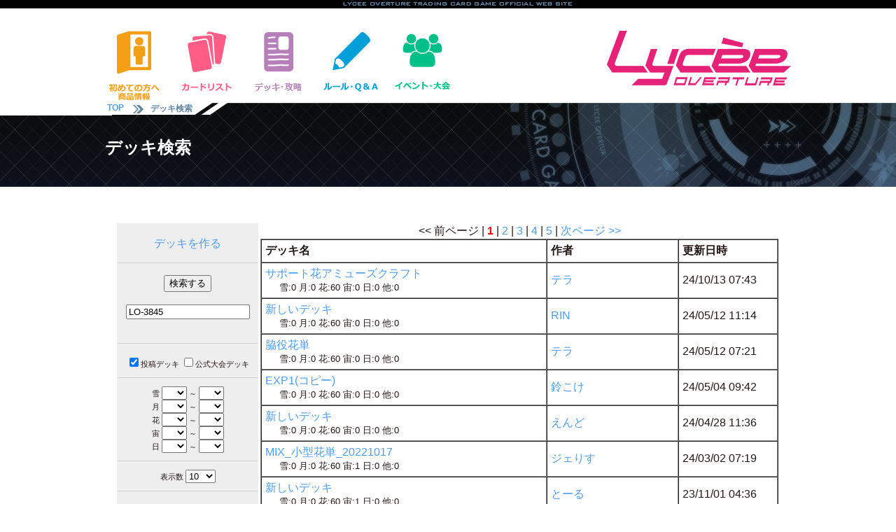

--- FILE ---
content_type: text/html; charset=utf-8
request_url: https://lycee-tcg.com/card/deck_search.pl?word=LO-3845
body_size: 14270
content:



<!DOCTYPE html PUBLIC "-//W3C//DTD XHTML 1.0 Transitional//EN" "http://www.w3.org/TR/xhtml1/DTD/xhtml1-transitional.dtd">
<html lang="ja" xmlns:og="http://ogp.me/ns#" xmlns:mixi="http://mixi-platform.com/ns#" xmlns:fb="http://www.facebook.com/2008/fbml">
<head>
<meta name="viewport" content="width=1050" />
<WebView  setMediaPlaybackRequiresUserAction:NO />
<link rel="icon" href="/favicon.ico" /> 
<title>デッキ検索 || リセ オーバーチュア トレーディングカードゲーム</title>
<meta http-equiv="Content-Style-Type" content="text/css">
<meta property="og:title" content="リセ オーバーチュア トレーディングカードゲーム" />
<meta property="og:type" content="『リセ オーバーチュア トレーディングカードゲーム』オフィシャルホームページです。" />
<meta property="og:url" content="https://www.lycee-tcg.com/" />
<meta property="og:image" content="https://www.lycee-tcg.com/images/logo.png" />
<meta property="og:site_name" content="『LYCEE OVERTURE TRADING CARD GAME』オフィシャルホームページです。" />
<meta property="og:description" content="‎『LYCEE OVERTURE TRADING CARD GAME』オフィシャルホームページです。" />
<meta name="keywords" content="リセ,オーバーチュア,SILVEBLITZ,Lycée,LYCEE OVERTURE TRADING CARD GAME">
<meta name="description" content="『LYCEE OVERTURE TRADING CARD GAME』オフィシャルホームページです。">
<meta name="author" content="">
<meta name="Copyright" content="Copyright movic co.,LTD. 2005-2016" />
<link href="../lib/format.css?20220916" rel="stylesheet" type="text/css">
<link href="../lib/event.css" rel="stylesheet" type="text/css">
<link href="../lib/pages.css" rel="stylesheet" type="text/css">
<script type="text/javascript" src="../Scripts/vendor/jquery-1.10.2.min.js"></script>
<script type="text/javascript" src="../Scripts/vendor/jquery-ui-1.10.3.custom.min.js"></script>
<script type="text/javascript" src="../Scripts/format.js"></script>
<script type="text/javascript" src="../Scripts/event.js"></script>
<script src="../blog/Scripts/vendor/css_browser_selector.js" type="text/javascript"></script>
<link href="https://fonts.googleapis.com/css?family=Hammersmith+One" rel="stylesheet">
<!--[if (gte IE 6)&(lte IE 8)]>
<script type="text/javascript" src="./Scripts/vendor/selectivizr.js"></script>
<![endif]-->

</head>
<body ontouchstart="">

<h1>デッキ検索 || リセ オーバーチュア トレーディングカードゲーム</h1>
<!-----------------------------------------header--->
<div id="header_line_b">
<div class="inner">
<div class="nav">
</div><!--"nav"-->
</div><!--"inner"-->
</div><!--"header_line"-->
<div id="header">
﻿	<div class="header_inner">
 		<ul class="menu">
 			<li class="start index_hover">
 				<a href="/product/" class="header_icon"><img src="/images/icon_ap.png" alt="初めての方へ" width="83" /></a>
 				<ul class="index_hover_menu">
 					<li><a href="/product/#product">　初めての方へ</a></li>
 					<li><a href="/rule/">　ルール</a></li>
 					<li><a href="/product/#product">　商品一覧</a></li>
 				</ul>
 			</li>
 			<li class="cardlist index_hover">
 				<a href="/card/" class="header_icon"><img src="/images/icon_cardlist.png" alt="カードリスト" width="83" /></a>
 				<ul class="index_hover_menu">
 					<li><a href="/card/">　カードリスト</a></li>
 					<li><a href="/card/?f_deckon=1">　デッキビルダー</a></li>
 				</ul>
 			</li>
 			<li class="product index_hover">
 				<a href="/deck/" class="header_icon"><img src="/images/icon_deck.png" alt="デッキ・攻略" width="83" /></a>
 				<ul class="index_hover_menu">
 					<li><a href="/deck/">　デッキ検索</a></li>
 					<li><a href="/blog/">　攻略記事</a></li>
 					<li><a href="https://ch.nicovideo.jp/lycee" target="_brank">　生放送・動画</a></li>
 					<li><a href="https://www.youtube.com/channel/UCQ2muL6dmOz6AgrOLaCDHVA" target="_brank">　動画アーカイブ</a></li>
 				</ul>
 			</li>
 			<li class="rule index_hover">
 				<a href="/rule/" class="header_icon"><img src="/images/icon_rule.png" alt="ルール＆Q&A" width="83" /></a>
 				<ul class="index_hover_menu">
 					<li><a href="/rule/">　ルール</a></li>
 					<li><a href="/faq/">　FAQ / よくある質問</a></li>
 				</ul>
 			</li>
 			<li class="event index_hover">
 				<a href="/event/" class="header_icon"><img src="/images/icon_event.png" alt="イベント情報" width="83" /></a>
 				<ul class="index_hover_menu">
 					<li><a href="/event/">　店舗イベント</a></li>
 					<li><a href="/lycee_festa/">　公式イベント</a></li>
 					<li><a href="/web/">　おうちでリセ</a></li>
 				</ul>		
 			</li>
 		</ul>
 		<a href="/"><img src="/images/logo.png" width="263" alt="Lycee overture"  class="logo"/></a> <br clear="all" />
 	</div><!--"header_inner"-->
</div><!--"header"-->
<!-----------------------------------------header--->

	<div id="title">
	<div class="pan_kuzu">
	<div class="inner">
	<div>
	<b><a href="/">&nbsp;TOP&nbsp;</a></b>
	<img src="../images/yazirushi.png" width="15" /><b>デッキ検索</b>
	<!-- -----blog_pankuzu-->
	</div>
	<br clear="all" />

	</div>
	</div>
	<div class="title_inner">
	<h2>デッキ検索</h2>
	</div><!--title_inner-->
	</div><!--title-->





<div id="contents">


<table width="100%">
	<tr>
	<td valign="top" width="200" style="background:#eeeeee;text-align:center;">
	<br />
	<a href="/card/?deck=1">デッキを作る</a>
	<hr>
	<form action="" method="get">
	<input type="hidden" name="deck" value="">
	
	<input type="submit" value="検索する"><br />
	<br />
	<input type="text" name="word" maxlength="40" value="LO-3845"><br />
	<br />

	<hr>
	<input type="checkbox" name="_user" value="1" checked='checked'><span style="font-size:11px">投稿デッキ</a>
	<input type="checkbox" name="_festa" value="1" ><span style="font-size:11px">公式大会デッキ</a>
	<hr>
	雪 <select name="align_1_low"><option></option><option>-</option><option>0</option><option>4</option><option>8</option><option>16</option><option>20</option><option>24</option><option>28</option><option>32</option><option>36</option><option>40</option><option>44</option><option>48</option><option>52</option><option>56</option><option>60</option></select>
	 ～ <select name="align_1_high"><option></option><option>-</option><option>0</option><option>4</option><option>8</option><option>16</option><option>20</option><option>24</option><option>28</option><option>32</option><option>36</option><option>40</option><option>44</option><option>48</option><option>52</option><option>56</option><option>60</option></select>
	 <br />
	月 <select name="align_2_low"><option></option><option>-</option><option>0</option><option>4</option><option>8</option><option>16</option><option>20</option><option>24</option><option>28</option><option>32</option><option>36</option><option>40</option><option>44</option><option>48</option><option>52</option><option>56</option><option>60</option></select>
	 ～ <select name="align_2_high"><option></option><option>-</option><option>0</option><option>4</option><option>8</option><option>16</option><option>20</option><option>24</option><option>28</option><option>32</option><option>36</option><option>40</option><option>44</option><option>48</option><option>52</option><option>56</option><option>60</option></select>
	 <br />
	花 <select name="align_3_low"><option></option><option>-</option><option>0</option><option>4</option><option>8</option><option>16</option><option>20</option><option>24</option><option>28</option><option>32</option><option>36</option><option>40</option><option>44</option><option>48</option><option>52</option><option>56</option><option>60</option></select>
	 ～ <select name="align_3_high"><option></option><option>-</option><option>0</option><option>4</option><option>8</option><option>16</option><option>20</option><option>24</option><option>28</option><option>32</option><option>36</option><option>40</option><option>44</option><option>48</option><option>52</option><option>56</option><option>60</option></select>
	 <br />
	宙 <select name="align_4_low"><option></option><option>-</option><option>0</option><option>4</option><option>8</option><option>16</option><option>20</option><option>24</option><option>28</option><option>32</option><option>36</option><option>40</option><option>44</option><option>48</option><option>52</option><option>56</option><option>60</option></select>
	 ～ <select name="align_4_high"><option></option><option>-</option><option>0</option><option>4</option><option>8</option><option>16</option><option>20</option><option>24</option><option>28</option><option>32</option><option>36</option><option>40</option><option>44</option><option>48</option><option>52</option><option>56</option><option>60</option></select>
	 <br />
	日 <select name="align_5_low"><option></option><option>-</option><option>0</option><option>4</option><option>8</option><option>16</option><option>20</option><option>24</option><option>28</option><option>32</option><option>36</option><option>40</option><option>44</option><option>48</option><option>52</option><option>56</option><option>60</option></select>
	 ～ <select name="align_5_high"><option></option><option>-</option><option>0</option><option>4</option><option>8</option><option>16</option><option>20</option><option>24</option><option>28</option><option>32</option><option>36</option><option>40</option><option>44</option><option>48</option><option>52</option><option>56</option><option>60</option></select>
	 <br />
	<hr>
	<!--
	<input type="checkbox" name="version" value="FGO1"  />FGO 1.0<br />
	<input type="checkbox" name="version" value="BXB1"  />ブレ×ブレ 1.0<br />
	<hr>
	-->
	表示数
	<select name="limit"><option>10</option><option></option><option>5</option><option>10</option><option>20</option><option>40</option><option>80</option><option>100</option></select>

	</FORM>

	<hr>

	</td>
	<td valign="top">
	<div style="text-align:center"><< 前ページ | <span style='color:#ff0000;font-weight:bold'>1</span> | <a href='?page=2&word=LO-3845'>2</a> | <a href='?page=3&word=LO-3845'>3</a> | <a href='?page=4&word=LO-3845'>4</a> | <a href='?page=5&word=LO-3845'>5</a> |<a href="?page=2&word=LO-3845"> 次ページ >></a> </div>
	<table cellspacing="0" cellpadding="5px" border="1px" width="100%">
	<tr>
		<th>デッキ名</th>
		<th>作者</th>
		<th>更新日時</th>

	</tr>
	
		<tr>
		<td>
			<a href="/d/?d=CAVYhX">サポート花アミューズクラフト</a>
			<div style="padding-left:20px;font-size:13px;">雪:0 月:0 花:60 宙:0 日:0 他:0</div>
		</td>
		<td><a href="?userid=PP001541&_festa=1&_user=1">テラ</a></td>
		<td width="130px">24/10/13 07:43</td>

	</tr>
	<tr>
		<td>
			<a href="/d/?d=XTHY5Y">新しいデッキ</a>
			<div style="padding-left:20px;font-size:13px;">雪:0 月:0 花:60 宙:0 日:0 他:0</div>
		</td>
		<td><a href="?userid=PP000313&_festa=1&_user=1">RIN</a></td>
		<td width="130px">24/05/12 11:14</td>

	</tr>
	<tr>
		<td>
			<a href="/d/?d=frsJni">脇役花単</a>
			<div style="padding-left:20px;font-size:13px;">雪:0 月:0 花:60 宙:0 日:0 他:0</div>
		</td>
		<td><a href="?userid=PP001541&_festa=1&_user=1">テラ</a></td>
		<td width="130px">24/05/12 07:21</td>

	</tr>
	<tr>
		<td>
			<a href="/d/?d=av2a8C">EXP1(コピー)</a>
			<div style="padding-left:20px;font-size:13px;">雪:0 月:0 花:60 宙:0 日:0 他:0</div>
		</td>
		<td><a href="?userid=PP013757&_festa=1&_user=1">鈴こけ</a></td>
		<td width="130px">24/05/04 09:42</td>

	</tr>
	<tr>
		<td>
			<a href="/d/?d=eyOlKv">新しいデッキ</a>
			<div style="padding-left:20px;font-size:13px;">雪:0 月:0 花:60 宙:0 日:0 他:0</div>
		</td>
		<td><a href="?userid=PP007550&_festa=1&_user=1">えんど</a></td>
		<td width="130px">24/04/28 11:36</td>

	</tr>
	<tr>
		<td>
			<a href="/d/?d=oViKi0">MIX_小型花単_20221017</a>
			<div style="padding-left:20px;font-size:13px;">雪:0 月:0 花:60 宙:1 日:0 他:0</div>
		</td>
		<td><a href="?userid=PP001621&_festa=1&_user=1">ジェりす</a></td>
		<td width="130px">24/03/02 07:19</td>

	</tr>
	<tr>
		<td>
			<a href="/d/?d=M7jlG8">新しいデッキ</a>
			<div style="padding-left:20px;font-size:13px;">雪:0 月:0 花:60 宙:1 日:0 他:0</div>
		</td>
		<td><a href="?userid=PP016005&_festa=1&_user=1">とーる</a></td>
		<td width="130px">23/11/01 04:36</td>

	</tr>
	<tr>
		<td>
			<a href="/d/?d=RfdaFy">花 あざらし</a>
			<div style="padding-left:20px;font-size:13px;">雪:0 月:0 花:56 宙:0 日:0 他:4</div>
		</td>
		<td><a href="?userid=PP014565&_festa=1&_user=1">ダッシュ</a></td>
		<td width="130px">23/10/22 12:35</td>

	</tr>
	<tr>
		<td>
			<a href="/d/?d=2e6xnW">花単　途中</a>
			<div style="padding-left:20px;font-size:13px;">雪:0 月:0 花:60 宙:0 日:0 他:0</div>
		</td>
		<td><a href="?userid=PP014573&_festa=1&_user=1">あくせぷたー</a></td>
		<td width="130px">23/08/27 11:10</td>

	</tr>
	<tr>
		<td>
			<a href="/d/?d=0zgEaW">大阪230806</a>
			<div style="padding-left:20px;font-size:13px;">雪:0 月:0 花:60 宙:0 日:0 他:0</div>
		</td>
		<td><a href="?userid=PP000081&_festa=1&_user=1">Masaki</a></td>
		<td width="130px">23/08/06 01:25</td>

	</tr>

	</table>
	<div style="text-align:center"><< 前ページ | <span style='color:#ff0000;font-weight:bold'>1</span> | <a href='?page=2&word=LO-3845'>2</a> | <a href='?page=3&word=LO-3845'>3</a> | <a href='?page=4&word=LO-3845'>4</a> | <a href='?page=5&word=LO-3845'>5</a> |<a href="?page=2&word=LO-3845"> 次ページ >></a> </div>
	
	</td>
</tr>
</table>



</div><!--contents-->

<script type="text/javascript">$(function() {$("#footer").load("../format/footer_2.html");});</script>
<div id="footer">footer</div>
<!---------------------------------------footer-->

<!-- Global site tag (gtag.js) - Google Analytics -->
<script async src="https://www.googletagmanager.com/gtag/js?id=UA-131277548-1"></script>
<script>
  window.dataLayer = window.dataLayer || [];
  function gtag(){dataLayer.push(arguments);}
  gtag('js', new Date());

  gtag('config', 'UA-131277548-1');
</script>


<!-- #EndLibraryItem --></body>
</html>


--- FILE ---
content_type: text/css
request_url: https://lycee-tcg.com/lib/pages.css
body_size: 1550
content:
body{
	margin:0px auto;
	text-align:left;
	width:100%;
	min-width:1000px;
}

#header .header_inner .logo{
	margin:0px 0px 20px 0px;
}	

/*******************************
#back
*******************************/

	
/*******************************
#title
*******************************/
#title {
	margin:5px 0px 0px 0px;
	width:100%;
	background:url(../images/top.jpg);
	height:120px;
	background-repeat:repeat-x;
	background-position:top center;
}

#title .pan_kuzu{
	width:100%;
	height:18px;
	background-image:url(../images/header_list.gif);
	background-position:center top;
	overflow:hidden;
}

#title .pan_kuzu .inner{
	width:980px;
	margin:0px auto;
	height:18px;
	color: #6386a3;
}

#title .pan_kuzu .inner div{
	padding:0px 50px 0px 0px;
	font-size:12px;
	float: left;
	background-image:url(../images/header_list.png);
	background-position:right top;
}

#title .pan_kuzu .inner div img{
	margin: 3px 10px 0px 10px;
	float: left;
	}

#title .pan_kuzu a:link , #title .pan_kuzu a:visited{
	text-decoration: none;
	display: block;
	float: left;
}

#title .pan_kuzu a:active , #title .pan_kuzu a:hover{
	text-decoration: none;
	display: block;
	float: left;
}


#title .title_inner{
	width:980px;
	color:#FFFFFF;
	margin:0px auto;
}

#title .title_inner h2{
	margin:30px 0px 0px 0px;
	padding:0px;
}



/*******************************
#contents
*******************************/
#contents {
	padding:50px 0px 50px 0px;
	width:950px;
	margin: 0px auto;
	
}

